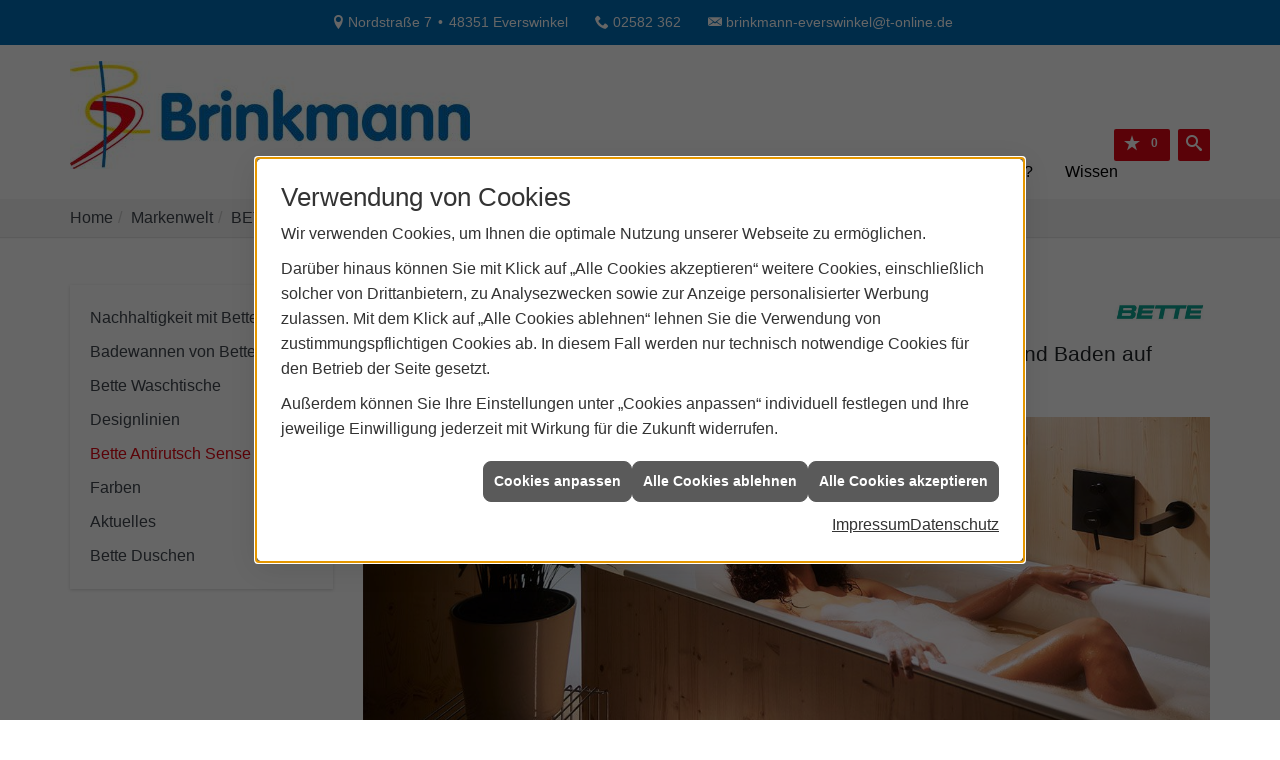

--- FILE ---
content_type: text/html; charset=utf-8
request_url: https://www.brinkmann-everswinkel.de/scripts/show.aspx?content=/de/marke_hersteller_produkte/bette/antirutsch-sense
body_size: 8486
content:
<!DOCTYPE html><html lang="de"><head><title>Bette Antirutsch Sense - Werner Brinkmann e.K.</title><meta name="Content-Type" content="text/html;charset=utf-8"/><meta name="description" content="Eine Badsanierung steht an? Sie suchen einen Elektriker? Sie interessieren sich für LED? Wir bieten Ihnen Haustechnik für Ihr Haus in Everswinkel und Umgebung."/><meta name="robots" content="index, follow"/><meta name="keywords"/><meta name="revisit-after" content="28 days"/><meta name="google-site-verification" content="l9TgDHQAToRtp-utp5Rs3ITki6JOwJlLe6Ujk6d6vjM"/><meta name="viewport" content="width=device-width, initial-scale=1.0, user-scalable=no"/><meta name="date" content="2026-01-19"/><meta property="og:type" content="website"/><meta property="og:locale" content="de-DE"/><meta property="og:site_name" content="Werner Brinkmann | Sanitär | Heizung | Klima | Everswinkel"/><meta property="og:url" content="https://www.brinkmann-everswinkel.de/scripts/show.aspx?content=/de/marke_hersteller_produkte/bette/antirutsch-sense"/><meta property="article:published_time" content="2025-07-04T12:57:03"/><meta property="og:image" content="https://www.brinkmann-everswinkel.de/scripts/get.aspx?media=/config/theme/Firmen.logo"/><meta property="og:image:secure_url" content="https://www.brinkmann-everswinkel.de/scripts/get.aspx?media=/config/theme/Firmen.logo"/><meta property="og:title" content=" Bette Antirutsch Sense"/><meta property="twitter:title" content=" Bette Antirutsch Sense"/><meta property="twitter:card" content="summary"/><meta property="og:description" content="Eine Badsanierung steht an? Sie suchen einen Elektriker? Sie interessieren sich für LED? Wir bieten Ihnen Haustechnik für Ihr Haus in Everswinkel und Umgebung."/><meta property="twitter:description" content="Eine Badsanierung steht an? Sie suchen einen Elektriker? Sie interessieren sich für LED? Wir bieten Ihnen Haustechnik für Ihr Haus in Everswinkel und Umgebung."/><link href="https://www.brinkmann-everswinkel.de/scripts/get.aspx?media=/config/theme/apple-touch-icon.png" rel="apple-touch-icon"/><link href="https://www.brinkmann-everswinkel.de/scripts/get.aspx?media=/config/theme/favicon.ico" rel="shortcut icon" type="image/x-icon"/><link href="/scripts/get.aspx?media=/config/theme/css/include.min.css&v=06012026204112" rel="stylesheet" type="text/css"/><script type="application/ld+json">{"@context":"http://schema.org","@type":"LocalBusiness","name":"Werner Brinkmann e.K.","image":"www.brinkmann-everswinkel.de/media/config/theme/logo.png","@id":"www.brinkmann-everswinkel.de","url":"www.brinkmann-everswinkel.de","telephone":"02582 362","email":"brinkmann-everswinkel@t-online.de","address":{"@type":"PostalAddress","streetAddress":"Nordstraße 7","addressLocality":"Everswinkel","postalCode":"48351","addressCountry":"DE"},"geo":{"@type":"GeoCoordinates"},"sameAs":[]}</script></head><body class="body_layout layout_main rwt-07" data-active-content-q="/scripts/show.aspx?content=/de/marke_hersteller_produkte/bette/antirutsch-sense" data-active-audience-q="kein" data-is-bot="true"><!-- IP = 141 --><!-- SID = ctqisiooxtyhmjcvwvhmeh1a --><!-- ShopID = 30011216 (-400) --><!-- AppMode = offline --><!-- Loc = 1 --><!-- Page generated = 19.01.2026 18:10:56 --><!-- Page rendering = 267 --><!-- Cached = False -->
 <a href="/scripts/kontakt/mail.aspx" rel="nofollow" style="display:none">Kontakt</a> 
<nav id="mobile_menu"></nav><div class="visible-print"></div><div id="layout_wrapper"><header class="hidden-print" id="layout_header"><div class="header_contactbar"><div class="container"><ul class="header_contact"><li class="iconSetQ iconSetQ-location"><span class="value">Nordstraße 7</span><span class="contact_distance">•</span><span class="value">48351 Everswinkel</span></li><li class="iconSetQ iconSetQ-phone"><span class="hidden-xs hidden-sm"><span class="value">02582 362</span></span><span class="hidden-md hidden-lg"><span class="value"><a href="tel:02582362" title="02582 362">02582 362</a></span></span></li><li class="iconSetQ iconSetQ-mail"><span class="value"><a title="E-Mail" data-q-trigger="ieQ.system.helper.uncrypt" data-q-uncrypt="98:114:105:110:107:109:97:110:110:45:101:118:101:114:115:119:105:110:107:101:108:64:116:45:111:110:108:105:110:101:46:100:101">e.n-vwenrreennln-nboite@kiaslikmd</a></span></li></ul></div></div><div class="container"><div class="header_logobar"><a class="header_logo" href="/" target="_self" title="Zur Startseite"><picture class="responsiveImageQ"><template class="sourceQ" data-src="/media/config/theme/Firmen.logo" data-startwidth="" data-fancy="" data-previewcode="108,400"></template><img src="data:image/svg+xml,%3Csvg%20xmlns%3D%27http%3A%2F%2Fwww.w3.org%2F2000%2Fsvg%27%20width%3D%27108%27%20height%3D%27400%27%20viewBox%3D%270%200%20108%20400%27%2F%3E" alt="logo"></picture></a></div><div class="header_navbar"><div class="header_buttons"><ul><li class="header_btn_location hidden-md hidden-lg"><a href="/scripts/show.aspx?content=/de/modulpartner/unternehmen/kontakt" target="_self" rel="noreferrer" title="Kontakt"><span class="iconSetQ iconSetQ-location"></span></a></li><li class="header_btn_phone hidden-md hidden-lg"><a class="iconSetQ iconSetQ-smartphone" href="tel:02582362" title="Telefon"></a></li><li class="header_btn_mail hidden-md hidden-lg"><a class="iconSetQ iconSetQ-mail" title="E-Mail" data-q-uncrypt="98:114:105:110:107:109:97:110:110:45:101:118:101:114:115:119:105:110:107:101:108:64:116:45:111:110:108:105:110:101:46:100:101"></a></li><li class="header_btn_notelist"><a href="#" title="Ihre Merkliste" data-q-trigger="ieQ.system.window.open" data-q-url="/scripts/show.aspx?content=/de/modulpartner/unternehmen/merkliste&hdModus=" data-q-windowname="_self"><span class="iconSetQ iconSetQ-notelist-view"></span><span class="badge" title="Ihre Merkliste" data-q-mlcount="true" data-count="0">0</span></a></li><li class="header_btn_search"><a class="header_search" href="#" target="_self" title="Suche öffnen"><span class="iconSetQ iconSetQ-search"></span></a><div class="header_btn_search_form" id="header_search_form"><form action="/scripts/csearch.aspx" id="csuche" name="csuche" data-q-show-pending-on="submit" method=get enctype=multipart/form-data role="search"    ><div class="input-group"><input class="form-control form-control" aria-label="Webseite durchsuchen"   placeholder="... Ihre Suche ..." maxlength="200" title="Ihre Suche" id="suchbgr" name="suchbgr" type="text"/><input class="form-control" aria-label="Webseite durchsuchen"   value="HB" id="SearchSpecs" name="SearchSpecs" type="hidden"/><input class="form-control" aria-label="Webseite durchsuchen"   value="false" id="ShowSpecs" name="ShowSpecs" type="hidden"/><input class="form-control" aria-label="Webseite durchsuchen"   value="5" id="DefCount" name="DefCount" type="hidden"/><input class="form-control" aria-label="Webseite durchsuchen"   value="HB" id="ResOrder" name="ResOrder" type="hidden"/><div class="input-group-btn"><button class="btn btn-primary iconSetQ iconSetQ-search" id="sub" title="Suchen" type="submit"><span class="sr-only">Suchen</span></button></div></div></form></div></li></ul></div><div class="header_navigation"><div class="nav_toggle"><a class="header_menu_toggle" href="#mobile_menu" target="_self" title="Mobiles Menü öffnen"><span class="bar"></span><span class="bar"></span><span class="bar"></span></a></div><nav class="main_menu"><ul><li class="dropdown_item single"><span title="Unternehmen">Unternehmen</span><div class="dropdown_content"><ul role="menu"   data-listing="standard"><li role="none"  ><a role="menuitem"   href="/scripts/show.aspx?content=/de/modulpartner/unternehmen/unsere-firma" title="Unsere Firma">Unsere Firma</a></li><li role="none"  ><a role="menuitem"   href="/scripts/show.aspx?content=/de/modulpartner/unternehmen/kundendienstanfrage" title="Kundendienstanfrage">Kundendienstanfrage</a></li><li role="none"  ><a role="menuitem"   href="/scripts/show.aspx?content=/de/modulpartner/unternehmen/unsere-leistungen" title="Unsere Leistungen">Unsere Leistungen</a></li><li role="none"  ><a role="menuitem"   href="/scripts/show.aspx?content=/de/modulpartner/unternehmen/referenzen" title="Referenzen">Referenzen</a></li><li role="none"  ><a role="menuitem"   href="/scripts/show.aspx?content=/de/modulpartner/unternehmen/badsanierung---sanitaer" title="Badsanierung - Sanitär">Badsanierung - Sanitär</a></li><li role="none"  ><a role="menuitem"   href="/scripts/show.aspx?content=/de/modulpartner/unternehmen/heiztechniken" title="Heiztechniken">Heiztechniken</a></li><li role="none"  ><a role="menuitem"   href="/scripts/show.aspx?content=/de/modulpartner/unternehmen/elektrotechnik" title="Elektrotechnik">Elektrotechnik</a></li><li role="none"  ><a role="menuitem"   href="/scripts/show.aspx?content=/de/modulpartner/unternehmen/klempnerarbeiten" title="Klempnerarbeiten">Klempnerarbeiten</a></li><li role="none"  ><a role="menuitem"   href="/scripts/show.aspx?content=/de/modulpartner/unternehmen/klima--lueftung" title="Klima & Lüftung">Klima & Lüftung</a></li><li role="none"  ><a role="menuitem"   href="/scripts/show.aspx?content=/de/modulpartner/unternehmen/kontakt" title="Kontakt">Kontakt</a></li><li role="none"  ><a role="menuitem"   href="/scripts/show.aspx?content=/de/modulpartner/unternehmen/merkliste" title="Merkliste">Merkliste</a></li></ul></div></li><li><a href="/scripts/show.aspx?content=/de/modulpartner/aktuelles" target="_self" rel="noreferrer" title="Aktuelles">Aktuelles</a></li><li><a href="/scripts/show.aspx?content=/de/marke_hersteller_produkte" target="_self" rel="noreferrer" title="Markenwelt">Markenwelt</a></li><li><a href="/scripts/show.aspx?content=/de/modulpartner/inspiration" target="_self" rel="noreferrer" title="Inspiration">Inspiration</a></li><li><a href="/scripts/show.aspx?content=/de/vorort-plus" target="_self" rel="noreferrer" title="VorOrt-plus">Warum wir?</a></li><li class="dropdown_item single"><span title="Wissen">Wissen</span><div class="dropdown_content"><ul role="menu"   data-listing="standard"><li role="none"  ><a role="menuitem"   href="/scripts/show.aspx?content=/de/shk/wissen/foerderungen" title="Förderungen + Zuschüsse">Förderungen + Zuschüsse</a></li><li role="none"  ><a role="menuitem"   href="/scripts/show.aspx?content=/de/shk/wissen/barrierefreies_bad" title="Barrierefreies Bad">Barrierefreies Bad</a></li><li role="none"  ><a role="menuitem"   href="/scripts/show.aspx?content=/de/shk/wissen/badsanierung" title="Badsanierung">Badsanierung</a></li><li role="none"  ><a role="menuitem"   href="/scripts/show.aspx?content=/de/shk/wissen/heizungsmodernisierung" title="Heizungs­moderni­sierung ">Heizungs­moderni­sierung </a></li><li role="none"  ><a role="menuitem"   href="/scripts/show.aspx?content=/de/shk/wissen/gasheizung" title="Gasheizung">Gasheizung</a></li><li role="none"  ><a role="menuitem"   href="/scripts/show.aspx?content=/de/shk/wissen/fussbodenheizung" title="Fußbodenheizung">Fußbodenheizung</a></li><li role="none"  ><a role="menuitem"   href="/scripts/show.aspx?content=/de/shk/wissen/oelheizung" title="Ölheizung">Ölheizung</a></li><li role="none"  ><a role="menuitem"   href="/scripts/show.aspx?content=/de/shk/wissen/heizkoerper" title="Heizkörper">Heizkörper</a></li><li role="none"  ><a role="menuitem"   href="/scripts/show.aspx?content=/de/shk/wissen/heizungscheck" title="Heizungsprüfung">Heizungsprüfung</a></li><li role="none"  ><a role="menuitem"   href="/scripts/show.aspx?content=/de/shk/wissen/heizungswartung" title="Heizungswartung">Heizungswartung</a></li><li role="none"  ><a role="menuitem"   href="/scripts/show.aspx?content=/de/shk/wissen/lueftung" title="Wohnraumlüftung & Lüftungsanlage">Wohnraumlüftung & Lüftungsanlage</a></li><li role="none"  ><a role="menuitem"   href="/scripts/show.aspx?content=/de/shk/wissen/solarthermie" title="Solarthermie">Solarthermie</a></li><li role="none"  ><a role="menuitem"   href="/scripts/show.aspx?content=/de/shk/wissen/waermepumpe" title="Wärmepumpen">Wärmepumpen</a></li><li role="none"  ><a role="menuitem"   href="/scripts/show.aspx?content=/de/shk/wissen/heizungsoptimierung" title="Hydraulischer Abgleich">Hydraulischer Abgleich</a></li><li role="none"  ><a role="menuitem"   href="/scripts/show.aspx?content=/de/shk/wissen/rohrbruch-wasserschaden" title="Rohr­bruch/Wasserschaden">Rohr­bruch/Wasserschaden</a></li><li role="none"  ><a role="menuitem"   href="/scripts/show.aspx?content=/de/shk/wissen/trinkwasser-installation-anlage" title="Trinkwasser">Trinkwasser</a></li><li role="none"  ><a role="menuitem"   href="/scripts/show.aspx?content=/de/shk/wissen/gebaeudeentwaesserung-grundstuecksentwaesserung" title="Gebäudeentwässerung & Abwasser">Gebäudeentwässerung & Abwasser</a></li></ul></div></li></ul><div class="clearfix"></div></nav></div></div></div></header><nav class="hidden-print" id="layout_breadcrumb"><div class="container"><ol class="breadcrumb"><li><a href="https://www.brinkmann-everswinkel.de" rel="noreferrer">Home</a></li><li><a href="/scripts/show.aspx?content=/de/marke_hersteller_produkte" rel="noreferrer">Markenwelt</a></li><li><a href="/scripts/show.aspx?content=/de/marke_hersteller_produkte/bette" rel="noreferrer">BETTE</a></li><li class="active" aria-current="page"  >Bette Antirutsch Sense</li></ol></div></nav><main id="layout_main"><div class="container"><div class="row"><div class="hidden-xs hidden-sm hidden-print col-xs-12 col-sm-12 col-md-3 col-lg-3" id="layout_sidebar"><div class="sub_menu"><ul role="menu"   data-listing="standard"><li role="none"  ><a role="menuitem"   href="/scripts/show.aspx?content=/de/marke_hersteller_produkte/bette/nachhaltigkeit" title="Nachhaltigkeit mit Bette">Nachhaltigkeit mit Bette</a></li><li role="none"  ><a role="menuitem"   href="/scripts/show.aspx?content=/de/marke_hersteller_produkte/bette/badewannen" title="Badewannen von Bette">Badewannen von Bette</a></li><li role="none"  ><a role="menuitem"   href="/scripts/show.aspx?content=/de/marke_hersteller_produkte/bette/waschtische" title="Bette Waschtische">Bette Waschtische</a></li><li role="none"  ><a role="menuitem"   href="/scripts/show.aspx?content=/de/marke_hersteller_produkte/bette/designlinien" title="Designlinien">Designlinien</a></li><li role="none"  ><a role="menuitem"   href="/scripts/show.aspx?content=/de/marke_hersteller_produkte/bette/antirutsch-sense" title="Bette Antirutsch Sense">Bette Antirutsch Sense</a></li><li role="none"  ><a role="menuitem"   href="/scripts/show.aspx?content=/de/marke_hersteller_produkte/bette/farben" title="Farben">Farben</a></li><li role="none"  ><a role="menuitem"   href="/scripts/show.aspx?content=/de/marke_hersteller_produkte/bette/neuheiten" title="Aktuelles">Aktuelles</a></li><li role="none"  ><a role="menuitem"   href="/scripts/show.aspx?content=/de/marke_hersteller_produkte/bette/duschwannen" title="Bette Duschen">Bette Duschen</a></li></ul></div></div><div class="col-xs-12 col-sm-12 col-md-9 col-lg-9" id="layout_content"><span class="pull-right"></span><div class="clearfix"></div><div class="spacerQ hidden-sm hidden-md hidden-lg" aria-hidden="true"  ></div>

<article><header><div class="row contentWidthQ"><div class="containerQ"><div class="col-xs-12 col-sm-12 col-md-12 col-lg-12"><picture class="responsiveImageQ pull-right" title="Bette Logo"><template class="sourceQ" data-src="/media/de/_cpool/shk/_logos/bette-logo.jpg" data-startwidth="" data-focus-x="0.5" data-focus-y="0.5" data-fancy="false" data-static="true" data-width="100" data-previewcode=""></template><img src="" title="Bette Logo" alt="Bette Logo"></picture><h1>BetteAntirutsch Sense</h1></div></div></div><div class="row contentWidthQ"><div class="containerQ"><div class="col-xs-12 col-sm-12 col-md-12 col-lg-12"><p class="lead">Unsichtbare Rutschhemmung für höchste Sicherheit beim Duschen und Baden auf glasiertem Titan-Stahl</p><figure><picture class="responsiveImageQ"><template class="sourceQ" data-src="/media/de/marke_hersteller_produkte/bette/antirutsch-sense/betteantirutsch_sense_02.jpg" data-startwidth="" data-focus-x="0.5" data-focus-y="0.5" data-fancy="false" data-previewcode=""></template><img src="" alt="Puristische Bäder"></picture><figcaption class="text-muted"><small><em>Die hohe Rutschsicherheit von BetteAntirutsch Sense wird erst aktiv, wenn Wasser und Körper auf dem glasierten Titan-Stahl aufeinandertreffen. Den Duschen und Badewannen sieht man den schützenden Effekt nicht an.</em></small></figcaption></figure><div class="spacerQ" aria-hidden="true"  ></div></div></div></div></header><main><div class="row contentWidthQ"><div class="containerQ"><div class="col-xs-12 col-sm-12 col-md-12 col-lg-12"><p>Mit seiner neuartigen, stark rutschhemmenden Oberfläche BetteAntirutsch Sense bietet Bette höchste Rutschsicherheit ent­spre­chend Bewertungsgruppe C der DIN 51097 in Badewanne und Dusche. Das Unternehmen hat außerdem dafür gesorgt, dass das Plus an Sicherheit auf dem glänzenden, glasierten Titan-Stahl weder sichtbar noch spürbar ist. Der schützende Effekt von Bet­te­An­ti­rutsch Sense tritt erst dann auf, wenn Körper und Nässe aufeinandertreffen.</p><p>Badewannen und Duschen aus glasiertem Titan-Stahl werden in Hotels, Mietobjekten und Pflegeeinrichtungen für ihre außer­or­dent­li­che Robustheit und Pflegeleichtigkeit hoch geschätzt. Da ihre glatte Oberfläche im Zusammenspiel mit Wasser, Seife und nackten Fußsohlen jedoch für ältere, bewegungsunsichere und ganz junge Menschen ein Risiko darstellen kann, werden sie häufig mit einer rutschhemmenden Oberfläche ausgestattet. Sie sorgt für Sicherheit beim Gehen und Stehen. Bislang war es bei glasiertem Titan-Stahl jedoch nicht möglich, den Sicherheitskomfort so zu realisieren, dass er nicht wahrnehmbar ist – bis jetzt.</p></div></div></div><div class="spacerQ" aria-hidden="true"  ></div><div class="row contentWidthQ"><div class="containerQ"><div class="col-xs-12 col-sm-12 col-md-6 col-lg-6"><h2>Höchste Rutschsicherheit, Ästhetik und Pflegeleichtigkeit</h2><p>Dank der neuartigen, rutschhemmenden Oberfläche Bet­te­An­ti­rutsch Sense für glänzenden, glasierten Titan-Stahl stehen höchste Rutschsicherheit, makellose Ästhetik und Pfle­ge­leich­tig­keit im Einklang miteinander. Denn der rutsch­hem­men­de Effekt wird hier durch feinste Keramik-Partikel in Mi­kro­me­ter-Größe erzielt, die eine dauerhafte Verbindung mit der Bet­te­Gla­sur eingehen und für das Auge nahezu unsichtbar sind – und auch nicht unter den Füßen spürbar, denn die O­ber­flä­che wird dadurch nicht rau.</p><p>Die Dusch- und Badewannen von Bette behalten daher ihre ma­kel­lose, brillante Ästhetik und angenehme Haptik. Zudem können sie wie gewohnt gepflegt und sauber gehalten werden, denn BetteAntirutsch Sense ist extrem widerstandsfähig gegen alle Belastungen wie Abrieb oder die im Duschbereich ge­bräuch­li­chen Reinigungsmittel.</p></div><div class="col-xs-12 col-sm-6 col-md-6 col-lg-6"><figure><picture class="responsiveImageQ"><template class="sourceQ" data-src="/media/de/marke_hersteller_produkte/bette/betteantirutsch_sense_03.jpg" data-startwidth="" data-focus-x="0.5" data-focus-y="0.5" data-fancy="false" data-previewcode=""></template><img src="" alt="Puristische Bäder"></picture><figcaption class="text-muted"><small><em>BetteAntirutsch Sense bietet Bette höchste Rutschsicherheit entsprechend Bewertungsgruppe C der DIN 51097 in Badewanne und Dusche. Die Robustheit, makellose Ästhetik und Pflegeleichtigkeit des glasierten Titan-Stahls bleiben dabei erhalten.</em></small></figcaption></figure></div></div></div><div class="spacerQ" aria-hidden="true"  ></div><div class="row contentWidthQ"><div class="containerQ"><div class="col-xs-12 col-sm-6 col-md-6 col-lg-6"><picture class="responsiveImageQ"><template class="sourceQ" data-src="/media/de/marke_hersteller_produkte/bette/antirutsch-sense/betteantirutsch_sense_05.jpg" data-startwidth="" data-focus-x="0.5" data-focus-y="0.5" data-fancy="false" data-previewcode=""></template><img src="" alt="Puristische Bäder"></picture></div><div class="col-xs-12 col-sm-12 col-md-6 col-lg-6"><h2>Ein fast magischer Effekt</h2><p>Da der Benutzer BetteAntirutsch Sense auf dem glasierten Ti­tan-Stahl weder optisch noch haptisch wahrnimmt, wirkt der rutschhemmende Effekt fast wie Magie: Denn die schützende, rutschhemmende Wirkung tritt erst dann ein, wenn der Druck des Körpergewichts und Wasser zusammenkommen – sprich wenn die Standfläche von Badewanne oder Dusche oder die Füße nass und seifig sind. Bei trocke­ner Oberfläche und trockenen Füßen ist keine zusätzliche Rutschhemmung er­for­der­lich, da die Haftung hier hoch genug ist.</p><p><small><em>Der rutschhemmende Effekt von BetteAntirutsch Sense wird durch feinste Keramik-Partikel in Mikrometer-Größe erzielt, die für das Auge nahezu unsichtbar sind – und auch nicht spürbar, denn die Oberfläche wird dadurch nicht rau.</em></small></p></div></div></div><div class="spacerQ" aria-hidden="true"  ></div><div class="row contentWidthQ"><div class="containerQ"><div class="col-xs-12 col-sm-12 col-md-6 col-lg-6"><h2>Geprüfte Sicherheit</h2><p>Die besonders hohe Rutschhemmung entsprechend Be­wer­tungs­gruppe C der DIN 51097 wurde in umfangreichen Tests vom TÜV Rheinland LGA geprüft und bestätigt. Bei die­sen Tests steht ein Proband auf einer mit Seifenwasser be­netz­ten Duschfläche, die immer stärker geneigt wird. Mit Bet­te­An­ti­rutsch Sense fängt die Person erst bei einem Neigungswinkel von mindestens 24 Grad an zu rutschen, was Be­wer­tungs­grup­pe C entspricht. Sechs Grad weniger, also 18 Grad, bedeutet lediglich Bewertungsklasse B und 12 Grad Bewertungsklasse A.</p><p>Für bewegungsunsichere Personen, Senioren und Familien mit kleinen Kindern bedeutet BetteAntirutsch Sense also ein Höchst­maß an Sicherheit beim Baden und Duschen – für Ho­tel- und Objektbetreiber oder Vermieter bedeutet die in­no­va­ti­ve Rutschhemmung weniger Probleme und Ärger und ein gutes Argument für das eigene Angebot.</p></div><div class="col-xs-12 col-sm-6 col-md-6 col-lg-6"><figure><picture class="responsiveImageQ"><template class="sourceQ" data-src="/media/de/marke_hersteller_produkte/bette/antirutsch-sense/betteantirutsch_sense_06.jpg" data-startwidth="" data-focus-x="0.5" data-focus-y="0.5" data-fancy="false" data-previewcode=""></template><img src="" alt="Puristische Bäder"></picture><figcaption class="text-muted"><small><em>Da der Benutzer BetteAntirutsch Sense auf dem glasierten Titan-Stahl weder optisch noch haptisch wahrnimmt, wirkt der rutschhemmende Effekt fast wie Magie: Die schützende Wirkung tritt erst dann ein, wenn der Druck des Körpergewichts und Wasser zusammentreffen.</em></small></figcaption></figure></div></div></div></main></article><div class="insertcontent"><div class="creatorreferenceconsultingworld"><p class="marginQ-top"><strong>HINWEIS:</strong> Verantwortlich für den Inhalt dieser Seite ist die ieQ-systems SHK GmbH &amp; Co. KG</p></div></div>

<div class="clearfix"></div><div id="layout_cta"><aside><hr/><div class="row equalHeightQ equalHeightQ-spacer"><div class="col-xs-12 col-sm-12 col-md-12 col-lg-12"><p><b>Jetzt Beratungstermin vereinbaren!</b></p></div><div class="col-xs-12 col-sm-12 col-md-6 col-lg-6"><a class="btn btn-block btn-primary iconSetQ iconSetQ-mail" href="/scripts/show.aspx?content=/de/modulpartner/unternehmen/kontakt" target="_self" rel="noreferrer" title="Zum Kontaktformular">Nehmen Sie Kontakt auf!</a></div><div class="col-xs-12 col-sm-12 col-md-6 col-lg-6"><a class="btn btn-block btn-primary iconSetQ iconSetQ-phone" href="tel:02582 362" target="_self" title="Jetzt anrufen">02582 362</a></div></div></aside></div></div></div></div></main><footer class="hidden-print" id="layout_footer"><div class="footer_top"><div class="container"><div class="row"><div class="col-xs-12 col-sm-9 col-md-9 col-lg-9"><div class="footer_box_01"><div class="row"><div class="col-xs-12 col-sm-12 col-md-6 col-lg-6"><h4>Kontakt</h4><div class="insertfirmendaten" data-trennzeichen="umbruch"><div class="insertfirmendaten_item insertfirmendaten_name"><span class="insertfirmendaten_value">Werner Brinkmann e.K.</span></div><div class="insertfirmendaten_item insertfirmendaten_street"><span class="insertfirmendaten_value">Nordstraße 7</span></div><div class="insertfirmendaten_item insertfirmendaten_postalcity"><span class="insertfirmendaten_value">48351 Everswinkel</span></div><div class="insertfirmendaten_item insertfirmendaten_phone"><span class="insertfirmendaten_label">Telefon:</span><span class="insertfirmendaten_value"><a href="tel:02582362" title="02582 362">02582 362</a></span></div><div class="insertfirmendaten_item insertfirmendaten_fax"><span class="insertfirmendaten_label">Fax:</span><span class="insertfirmendaten_value">02582 9391</span></div><div class="insertfirmendaten_item insertfirmendaten_mail"><span class="insertfirmendaten_label">E-Mail:</span><span class="insertfirmendaten_value"><a title="E-Mail" data-q-trigger="ieQ.system.helper.uncrypt" data-q-uncrypt="98:114:105:110:107:109:97:110:110:45:101:118:101:114:115:119:105:110:107:101:108:64:116:45:111:110:108:105:110:101:46:100:101">kianeedinesio-lnemer-l@.nnkrwnvbt</a></span></div></div><div class="spacerQ" aria-hidden="true"  ></div><!-- Fehler: facebook nicht aktiv --><!-- Fehler: twitter nicht aktiv --><!-- Fehler: googleplus nicht aktiv --><!-- Fehler: linkedin nicht aktiv --><!-- Fehler: youtube nicht aktiv --><!-- Fehler: instagram nicht aktiv --></div><div class="col-xs-12 col-sm-12 col-md-6 col-lg-6"><div class="insertfirmendaten" data-trennzeichen=""></div></div></div></div></div><div class="col-xs-12 col-sm-3 col-md-3 col-lg-3"><div class="footer_box_03"><div class="insertcontent"><section><aside><div class="row equalHeightQ equalHeightQ-spacer"><div class="text-left col-xs-12 col-sm-12 col-md-12 col-lg-12"><a href="/scripts/show.aspx?content=/de/marke_hersteller_produkte/badpunkt" target="_self" rel="noreferrer" title="badpunkt weitere Infos"><picture class="responsiveImageQ marginQ-bottom"><template class="sourceQ" data-src="/media/de/_cpool/shk/_logos/badpunkt-logo.jpg" data-startwidth="" data-focus-x="0" data-focus-y="0" data-fancy="false" data-static="true" data-width="200" data-previewcode=""></template><img src="" alt="badpunkt Logo"></picture></a></div></div></aside></section></div></div></div></div></div></div><div class="footer_bottom"><div class="container"><nav class="clearfix"><ul class="list-inline"><li><a href="/home.aspx" rel="noreferrer" title="Mehr erfahren"><small>Home</small></a></li><li><a href="/scripts/show.aspx?content=/de/recht/impressum" rel="noreferrer" title="Mehr erfahren"><small>Impressum</small></a></li><li><a href="/scripts/show.aspx?content=/de/modulpartner/unternehmen/kontakt" rel="noreferrer" title="Mehr erfahren"><small>Kontakt</small></a></li><li><a href="/scripts/show.aspx?content=/de/recht/datenschutz" rel="noreferrer" title="Mehr erfahren"><small>Datenschutz</small></a></li><li><a href="/scripts/show.aspx?content=/de/sitemap" rel="noreferrer" title="Mehr erfahren"><small>Sitemap</small></a></li><li><a href="javascript:ieQ.cookie.showManager('md')" rel="noreferrer" title="Mehr erfahren"><small>Verwaltung der Cookies</small></a></li></ul><div class="pull-left false_footnote"><small>© 19.01.2026 Werner Brinkmann | Sanitär | Heizung | Klima | Everswinkel</small></div></nav></div></div></footer></div><script src="/scripts/get.aspx?media=/config/theme/js/include.min.js&v=14012026204226" type="text/javascript"></script></body></html>